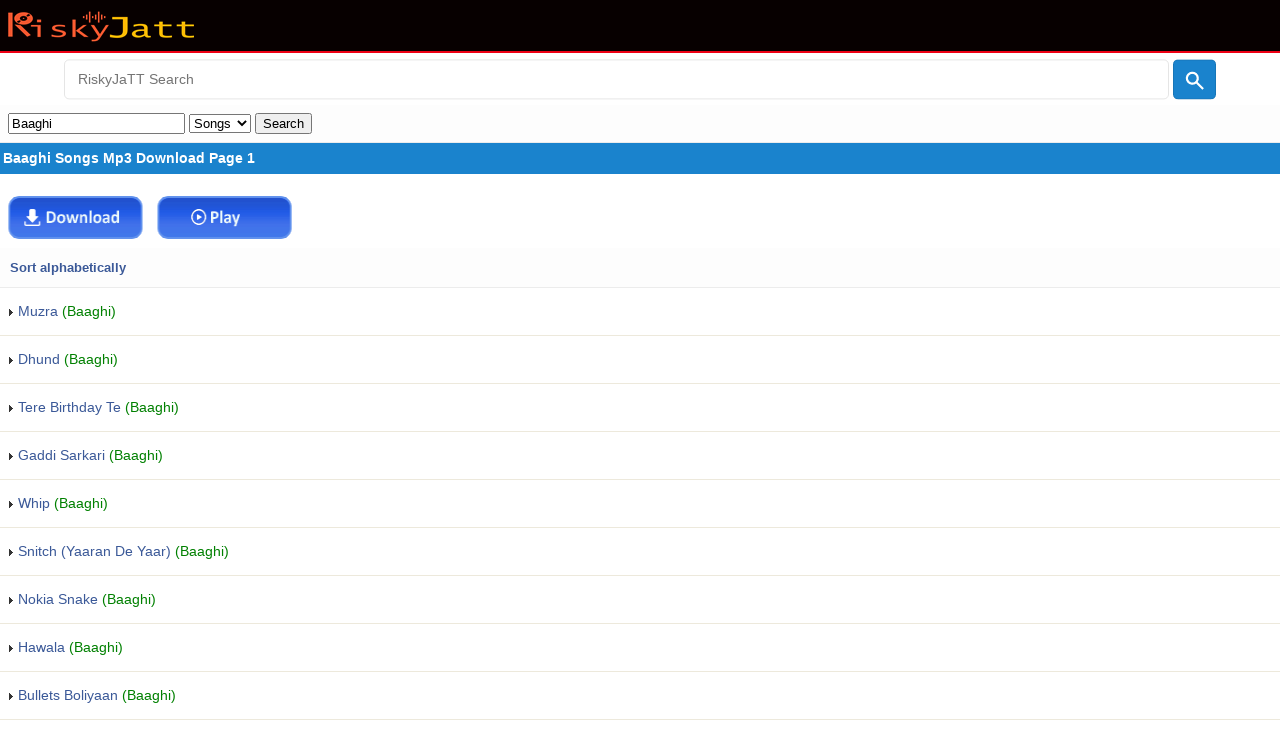

--- FILE ---
content_type: text/html; charset=UTF-8
request_url: https://riskyjatt.io/tag/Baaghi-in-songs-d-1.html
body_size: 1918
content:
<!DOCTYPE html>
<html><head><link rel="stylesheet" href="/music/style.css" type="text/css" />
	<meta name="viewport" content="width=device-width; initial-scale=1.0; maximum-scale=1.0; user-scalable=0;" /><title>Baaghi in songs</title><meta name="description" content="Baaghi songs mp3 download, You Can Download Baaghi mp3 In 48kbps,128kps,320kbps,Zip,Ringtone And Play Online"/>

<meta name="keywords" content="Baaghi mp3 song, Baaghi mp3 albums, Baaghi artists, Top 20 Baaghi music mp3 albums"/>
<meta http-equiv="Content-Type" content="text/html; charset=utf-8" />
<meta name="robots" content="index, follow"/>
<meta name="googlebot" content="index, follow">
<meta name="revisit-after" content="1 days"/>
<meta name="rating" content="general"/>
<meta name="author" content="RiskyJaTT.Com"/>
<meta name="language" content="en" />
<meta name="copyright" content="RiskyJaTT.Com" />
<link rel="icon" sizes="16x16" href="/favicon.ico" />
<meta name="distribution" content="global" />
<meta http-equiv="content-language" content="en" />
<link rel="image_src" href="/newcover.jpg" />
<link rel="canonical" href="/tag/Baaghi-in-songs-d-1.html" /><link rel="next" href="/tag/Baaghi-in-songs-d-2.html" /><script data-cfasync="false" async type="text/javascript" src="//gi.mphpalus.com/rjcW4r5ZhF84AO/12268"></script></head><body><div class="tophead"><a href="/"><img src="/riskyjatt.png" alt="Riskyjatt - download latest and new songs" width="190px" height="32px"/></a></div>
<form method="get" action="/search.php"><div class="searchwrap">   
<div class="searchbar"><input type="text" class="searchTerm" name="q" placeholder="  RiskyJaTT Search"/>
<button type="submit" value="Search" class="searchButton" aria-label="Right Align">
<div class="jattsearch"></div></button></div></div></form>

		<script data-cfasync="false" async type="text/javascript" src="//minningsutu.com/1clkn/23355"></script>
	<div class="catRow"><form action="/music/index.php" method="get" ENCTYPE="multipart/form-data">
	<input type="text" name="search" size="20" value="Baaghi" />
	<select name="sin">
	<option value="songs" selected='selected' >Songs</option>
	<option value="albums">Album</option>
	<option value="artists">Artists</option>
	<option value="videos">Videos</option>
	</select>
	<input type="hidden" name="tnz" value="search" />
    <input type="submit" value="Search"/>
    </form></div><h1><div style="font-size: 14px; text-transform: capitalize;">Baaghi songs Mp3 Download Page 1</div></h1>
<br/><a href="https://mh.revayhystrix.com/iDK1AsgYXJT/12271" target="_blank" rel="nofollow"><img src="/ads/8.gif" width="300" height="50" alt="Play song" /></a><br/><a href="/tag/Baaghi-in-songs-s-1.html"><div class="catRow"><b>Sort alphabetically</b></div></a><div class="riskyjatt"><a href="/music/song/517786/Muzra-Baaghi-mp3-song.html"><img title=""" src="/music/folder.png" alt="" /> Muzra <font style="color: #008000; font-size:100%;">(Baaghi)</font></div></a><div class="riskyjatt"><a href="/music/song/517514/Dhund-Baaghi-mp3-song.html"><img title=""" src="/music/folder.png" alt="" /> Dhund <font style="color: #008000; font-size:100%;">(Baaghi)</font></div></a><div class="riskyjatt"><a href="/music/song/517366/Tere-Birthday-Te-Baaghi-mp3-song.html"><img title=""" src="/music/folder.png" alt="" /> Tere Birthday Te <font style="color: #008000; font-size:100%;">(Baaghi)</font></div></a><div class="riskyjatt"><a href="/music/song/517178/Gaddi-Sarkari-Baaghi-mp3-song.html"><img title=""" src="/music/folder.png" alt="" /> Gaddi Sarkari <font style="color: #008000; font-size:100%;">(Baaghi)</font></div></a><div class="riskyjatt"><a href="/music/song/516563/Whip-Baaghi-mp3-song.html"><img title=""" src="/music/folder.png" alt="" /> Whip <font style="color: #008000; font-size:100%;">(Baaghi)</font></div></a><div class="riskyjatt"><a href="/music/song/516271/Snitch-Yaaran-De-Yaar-Baaghi-mp3-song.html"><img title=""" src="/music/folder.png" alt="" /> Snitch (Yaaran De Yaar) <font style="color: #008000; font-size:100%;">(Baaghi)</font></div></a><div class="riskyjatt"><a href="/music/song/516270/Nokia-Snake-Baaghi-mp3-song.html"><img title=""" src="/music/folder.png" alt="" /> Nokia Snake <font style="color: #008000; font-size:100%;">(Baaghi)</font></div></a><div class="riskyjatt"><a href="/music/song/516269/Hawala-Baaghi-mp3-song.html"><img title=""" src="/music/folder.png" alt="" /> Hawala <font style="color: #008000; font-size:100%;">(Baaghi)</font></div></a><div class="riskyjatt"><a href="/music/song/516268/Bullets-Boliyaan-Baaghi-mp3-song.html"><img title=""" src="/music/folder.png" alt="" /> Bullets Boliyaan <font style="color: #008000; font-size:100%;">(Baaghi)</font></div></a><div class="riskyjatt"><a href="/music/song/515771/Lakh-Mangdi-Baaghi-mp3-song.html"><img title=""" src="/music/folder.png" alt="" /> Lakh Mangdi <font style="color: #008000; font-size:100%;">(Baaghi)</font></div></a><div class="riskyjatt"><a href="/music/song/515585/Ansari-Baaghi-mp3-song.html"><img title=""" src="/music/folder.png" alt="" /> Ansari <font style="color: #008000; font-size:100%;">(Baaghi)</font></div></a><div class="riskyjatt"><a href="/music/song/515240/Salfas-Baaghi-mp3-song.html"><img title=""" src="/music/folder.png" alt="" /> Salfas <font style="color: #008000; font-size:100%;">(Baaghi)</font></div></a><a href="/tag/Baaghi-in-songs-d-2.html"><div class="catRow"><b>Next&#187;</b></div></a><div class="catRow"><b>Page 1 of 8</b><br/>Jump to page:<br/><form action="/music/index.php?" method="get">
					<input type="hidden" name="tnz" value="search" />
					<input type="hidden" name="search" value="Baaghi" />
					<input type="hidden" name="sin" value="songs" />
					<input type="hidden" name="sort" value="d" />
					<input type="text" name="page" size="3" /><input type="submit" value="Go" /></form></div><br/><a href="https://mh.revayhystrix.com/iDK1AsgYXJT/12271" target="_blank" rel="nofollow"><img src="/ads/4.gif" width="300" height="50" alt="Play song" /></a><br/><br/><div align="left" style="padding: 10px;"><a href="/">Back To Home</a> </div> 
<br/>
<div class="pendu1" align="center">&copy;2026 RiskyJaTT.Com</div> 

<!-- Default Statcounter code for Riskyjatt.io
http://riskyjatt.io -->
<script type="6858b0f61ca4ee7ea2fde73c-text/javascript">
var sc_project=12103315; 
var sc_invisible=1; 
var sc_security="450c562f"; 
</script>
<script type="6858b0f61ca4ee7ea2fde73c-text/javascript" src="https://www.statcounter.com/counter/counter.js" async></script>
<noscript><div class="statcounter"><a title="Web Analytics"
href="https://statcounter.com/" target="_blank"><img
class="statcounter"
src="https://c.statcounter.com/12103315/0/450c562f/1/"
alt="Web Analytics"></a></div></noscript>
<!-- End of Statcounter Code -->
<script src="/cdn-cgi/scripts/7d0fa10a/cloudflare-static/rocket-loader.min.js" data-cf-settings="6858b0f61ca4ee7ea2fde73c-|49" defer></script><script defer src="https://static.cloudflareinsights.com/beacon.min.js/vcd15cbe7772f49c399c6a5babf22c1241717689176015" integrity="sha512-ZpsOmlRQV6y907TI0dKBHq9Md29nnaEIPlkf84rnaERnq6zvWvPUqr2ft8M1aS28oN72PdrCzSjY4U6VaAw1EQ==" data-cf-beacon='{"version":"2024.11.0","token":"03525c0660534c0d9d994142050b8d99","r":1,"server_timing":{"name":{"cfCacheStatus":true,"cfEdge":true,"cfExtPri":true,"cfL4":true,"cfOrigin":true,"cfSpeedBrain":true},"location_startswith":null}}' crossorigin="anonymous"></script>
</body></html>